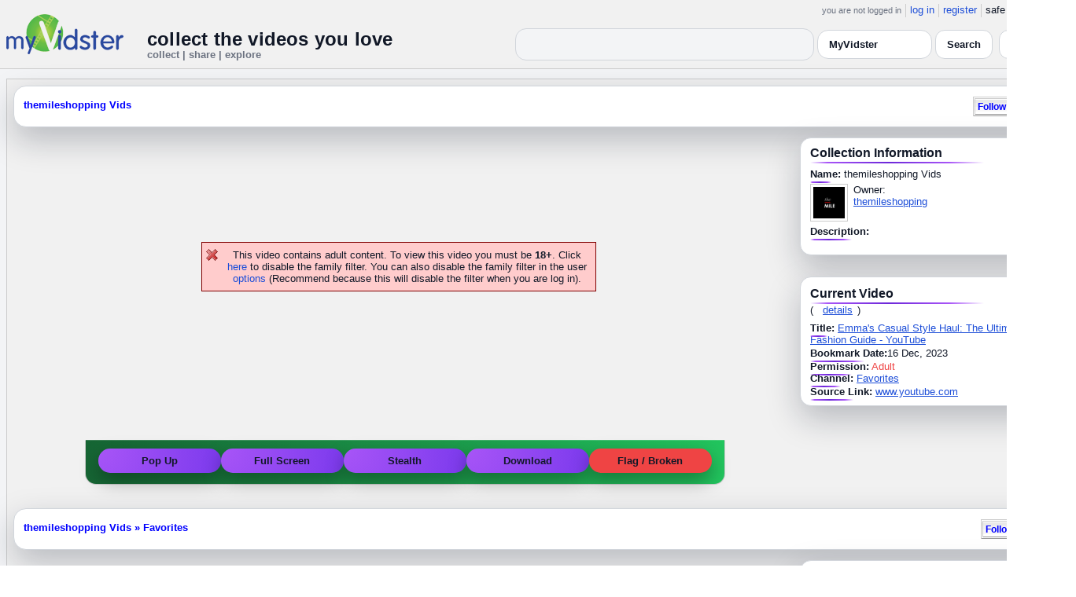

--- FILE ---
content_type: text/html; charset=UTF-8
request_url: https://api.myvidster.com/themileshopping
body_size: 9167
content:

<!DOCTYPE HTML PUBLIC "-//W3C//DTD HTML 4.01 Transitional//EN" "http://www.w3.org/TR/html4/loose.dtd">
<html xmlns="http://www.w3.org/1999/xhtml"
      xmlns:og="http://ogp.me/ns#"
      xmlns:fb="https://www.facebook.com/2008/fbml">
<head>
<title>themileshopping Vids</title>
<meta http-equiv="Content-Type" content="text/html; charset=utf-8">
<meta property="fb:app_id" content="73497021488">
<meta property="fb:admins" content="669878032">
<meta property="fb:admins" content="100004412168215">
<meta property="og:site_name" content="MyVidster">
<link rel="videothumbnail" href="https://cdn2.myvidster.com/user/thumbs/140cc217d2d4f021bfc976c237d0d20c_1.jpg">
<link rel="image_src" href="https://cdn2.myvidster.com/user/thumbs/140cc217d2d4f021bfc976c237d0d20c_1.jpg">
<link rel="videolink" href="https://www.youtube.com/watch?v=LKVqPGaq9bA">
<meta name="keywords" content="style,casual,emma,haul,,the,ultimate,fashion,guide,clothing,try,on,outfit,ideas,trends,tips,livestream,grwm,mile,shopping,beauty,shop,new,arrivals,accessories,live,streaming,discover,shoes,influencer,show,influencers,inspiration,fall,winter,clothes,trendy">
<meta property="og:title" content="themileshopping Vids" name="title">
<meta name="apple-itunes-app" content="app-id=611470289">
<meta name="google-play-app" content="app-id=com.myvidster">
<meta name="medium" content="video">
<link type="text/css" rel="stylesheet"  href="/css/style.css?type=css&v=144" />
<link type="text/css" rel="stylesheet"  href="/css/redmond/jquery-ui-1.8.22.custom.css?type=css&v=144" />
<link type="text/css" rel="stylesheet"  href="/css/smartbanner/jquery.smartbanner.css?type=css&v=144" />

<!-- Modern light/dark collection layout + spacing + search -->
<style id="mv-collection-overrides">
  /* THEME TOKENS (light default, dark when .dark etc.) */
  #collection-page {
    --t-bg:#f3f4f6;
    --t-card:#ffffff;
    --t-border:#d1d5db;
    --t-text:#111827;
    --t-muted:#6b7280;
    --t-p1:#6d28d9;  /* brand purple */
    --t-p2:#a855f7;
  }

  html.dark #collection-page,
  body.dark #collection-page,
  .dark-mode #collection-page,
  .theme-dark #collection-page,
  [data-theme="dark"] #collection-page {
    --t-bg:#020617;
    --t-card:#020617;
    --t-border:#1f2937;
    --t-text:#e5e7eb;
    --t-muted:#9ca3af;
    --t-p1:#8b5cf6;
    --t-p2:#c4b5fd;
  }

  /* Canvas / layout */
  #collection-page {
    background:var(--t-bg);
    color:var(--t-text);
  }

  #collection-inner {
    max-width:1360px;
    margin:0 auto;
    padding:12px 8px 32px;
  }

  /* Card shells (Collection info, current video, breadcrumb header) */
  #collection-page .details_video,
  #collection-page .details_ads,
  #collection-page .details_header {
    background:var(--t-card);
    border-radius:14px;
    border:1px solid var(--t-border);
    padding:10px 12px;
    box-shadow:0 16px 40px rgba(15,23,42,.25);
    margin-bottom:12px;
  }

  #collection-page td {
    color:var(--t-text);
  }

  /* Breadcrumb header pill */
  #collection-page .details_header {
    border-radius:16px;
    margin-bottom:8px;
  }

  #collection-page .details_header h2 {
    margin:0;
    font-size:13px;
    font-weight:600;
    white-space:nowrap;
    overflow:hidden;
    text-overflow:ellipsis;
    position:relative;
  }

  #collection-page .details_header h2 a {
    color:var(--t-text);
    text-decoration:none;
  }

  #collection-page .details_header h2 a:hover {
    color:var(--t-p1);
  }

  /* Headings + gradient underline */
  #collection-page h2 {
    color:var(--t-text);
    font-size:16px;
    font-weight:600;
    position:relative;
  }

  #collection-page h2::after {
    content:"";
    position:absolute;
    left:0;
    bottom:-4px;
    height:2px;
    width:70%;
    max-width:260px;
    border-radius:2px;
    background:linear-gradient(
      90deg,
      transparent 0%,
      var(--t-p2) 10%,
      var(--t-p1) 45%,
      var(--t-p2) 80%,
      transparent 100%
    );
  }

  /* Tag-like bold labels inside right column use same line */
  #collection-page .details_video b {
    position:relative;
  }

  #collection-page .details_video b::after {
    content:"";
    position:absolute;
    left:0;
    bottom:-4px;
    height:2px;
    width:70%;
    max-width:260px;
    border-radius:2px;
    background:linear-gradient(
      90deg,
      transparent 0%,
      var(--t-p2) 10%,
      var(--t-p1) 45%,
      var(--t-p2) 80%,
      transparent 100%
    );
  }

  /* Video player frame */
  #collection-page video_space {
    border-radius: 14px;
    overflow: hidden;
    box-shadow: 0 18px 45px #4CAF50;
    background: #9e9e9e00;
  }

  /* Under-video controls bar (keep text links but modern colors) */
  #collection-page .vid_controls {
    font-size:13px;
    padding:8px 0 4px;
    text-align:center;
  }

  #collection-page .vid_controls a {
    font-weight:600;
    color:var(--t-p1);
    text-decoration:none;
  }

  #collection-page .vid_controls a:hover {
    color:var(--t-p2);
    text-decoration:underline;
  }

  /* Links inside the right column cards */
  #collection-page .details_video a,
  #collection-page .details_video a:link,
  #collection-page .details_video a:visited,
  #collection-page .details_ads a,
  #collection-page .details_ads a:link,
  #collection-page .details_ads a:visited,
  #collection-page .details_header a,
  #collection-page .details_header a:link,
  #collection-page .details_header a:visited {
    color:var(--t-p1);
    text-decoration:none;
  }

  #collection-page .details_video a:hover,
  #collection-page .details_video a:focus,
  #collection-page .details_ads a:hover,
  #collection-page .details_ads a:focus,
  #collection-page .details_header a:hover,
  #collection-page .details_header a:focus {
    color:var(--t-p2);
    text-decoration:underline;
  }

  /* ===== Right-column action link spacing ===== */

  /* Tiny bit of room under headings so links don’t sit on the purple line */
  #collection-page .details_video h2,
  #collection-page .details_header h2 {
    margin-bottom:3px;
  }

  /* Links like [edit], [sort], (details) that appear right after h2 */
  #collection-page .details_video h2 + a,
  #collection-page .details_video h2 + span a,
  #collection-page .details_header h2 + a,
  #collection-page .details_header h2 + span a {
    display:inline-block;
    padding:1px 6px;
    margin-left:6px;
  }

  /* Followers "show more" etc. right under the purple rule */
  #collection-page .details_video a[href*="show"],
  #collection-page .details_video a[href*="more"] {
    display:inline-block;
    margin-top:4px;
  }

  /* Share/customize buttons that float right */
  #collection-page .btn_right a {
    margin-left:6px;
  }

  /* ===== Gallery search bar makeover ===== */

  .collection-gallery-block {
    margin-top:10px;
  }

  .collection-gallery-block form {
    margin:12px auto 10px;
    text-align:center;
  }

  /* "search:" label */
  .collection-gallery-block form font,
  .collection-gallery-block form label {
    display:block;
    margin-bottom:4px;
    font-size:11px;
    text-transform:uppercase;
    letter-spacing:.08em;
    color:#9ca3af;
  }

  /* Input itself */
  .collection-gallery-block form input[type="text"] {
    width:260px;
    max-width:100%;
    padding:6px 14px;
    border-radius:9999px;
    border:1px solid #cbd5e1;
    background:#f9fafb;
    color:#111827;
    box-shadow:0 1px 3px rgba(0,0,0,.18) inset;
  }

  .collection-gallery-block form input[type="text"]:focus {
    outline:none;
    border-color:#8b5cf6;
    box-shadow:0 0 0 1px rgba(139,92,246,.3);
  }

  /* Little gap between thumbs and page numbers */
  .collection-gallery-block center {
    margin-top:6px;
  }

/* COLLECTION PAGE – MATCH LINK + TAG COLORS TO VIDEO.PHP */

/* ---- LIGHT MODE: blue + underlined ---- */
html:not([data-theme="dark"]) #collection-page .tags a,
html:not([data-theme="dark"]) #collection-page span.tags,
html:not([data-theme="dark"]) #collection-page span.tags *,
html:not([data-theme="dark"]) #collection-page .tags a *,
html:not([data-theme="dark"]) #collection-page a.tag-link {
  color: var(--mvv-link-light) !important;           /* #1d4ed8 */
  -webkit-text-fill-color: var(--mvv-link-light) !important;
  text-decoration: underline !important;
}

/* Source link, channel link, etc. */
html:not([data-theme="dark"]) #collection-page .details_video a,
html:not([data-theme="dark"]) #collection-page .details_video a:visited {
  color: var(--mvv-link-light) !important;
  -webkit-text-fill-color: var(--mvv-link-light) !important;
  text-decoration: underline !important;
}

/* ---- DARK MODE: light-blue + underlined ---- */
html[data-theme="dark"] #collection-page .tags a,
html[data-theme="dark"] #collection-page span.tags,
html[data-theme="dark"] #collection-page span.tags *,
html[data-theme="dark"] #collection-page .tags a *,
html[data-theme="dark"] #collection-page a.tag-link {
  color: var(--mvv-link-dark) !important;            /* #93c5fd */
  -webkit-text-fill-color: var(--mvv-link-dark) !important;
  text-decoration: underline !important;
}

html[data-theme="dark"] #collection-page .details_video a,
html[data-theme="dark"] #collection-page .details_video a:visited {
  color: var(--mvv-link-dark) !important;
  -webkit-text-fill-color: var(--mvv-link-dark) !important;
  text-decoration: underline !important;
}

/* ---- PERMISSION LABEL: stay red in both modes ---- */
#collection-page font[color="red"],
#collection-page span[style*="red"],
#collection-page a[style*="red"],
#collection-page .permission,
#collection-page .permissions {
  color: #ef4444 !important;
  -webkit-text-fill-color: #ef4444 !important;
}

/* LIGHT MODE: make dropdown options readable */
html:not([data-theme="dark"]) #myv_header select {
  color-scheme: light;
}

html:not([data-theme="dark"]) #myv_header select option {
  background: #ffffff !important;   /* white menu background */
  color: #111827 !important;        /* dark text */
}

/* Collection page: remove the extra solid line under headings */
#collection-page .border2 {
  border-top: 0 !important;   /* kill the old line */
}

  /* === Collection video action pills (match video.php) === */
  #collection-page .mv-video-actions {
    margin-top: 0;
    padding: 10px 16px 14px;
    border-radius: 0 0 14px 14px;
    background: linear-gradient(90deg,#166534,#22c55e);
    border-top: 1px solid rgba(255,255,255,.18);
    display: inline-flex;
    gap: 10px;
    justify-content: center;
    flex-wrap: wrap;
  }

  #collection-page .mv-video-actions .mv-pill {
    display: inline-flex;
    align-items: center;
    justify-content: center;
    min-width: 120px;
    padding: 8px 18px;
    border-radius: 9999px;
    font-size: 13px;
    font-weight: 600;
    border: none;
    box-shadow: 0 10px 25px rgba(0,0,0,.35);
    text-decoration: none !important;
    cursor: pointer;
    transition: transform .12s ease-out, box-shadow .12s ease-out, opacity .12s ease-out;
  }

  /* Light mode colors */
  html:not([data-theme="dark"]) #collection-page .mv-pill-primary {
    background: radial-gradient(circle at 0% 0%, #a855f7, #7c3aed);
    color: #111827 !important;
  }
  html:not([data-theme="dark"]) #collection-page .mv-pill-danger {
    background: #ef4444;
    color: #111827 !important;
  }

  /* Dark mode colors */
  html[data-theme="dark"] #collection-page .mv-pill-primary {
    background: radial-gradient(circle at 0% 0%, #8b5cf6, #4c1d95);
    color: #f9fafb !important;
  }
  html[data-theme="dark"] #collection-page .mv-pill-danger {
    background: #ef4444;
    color: #f9fafb !important;
  }

  #collection-page .mv-pill:hover {
    transform: translateY(-1px);
    box-shadow: 0 14px 30px rgba(0,0,0,.45);
  }

  #collection-page .mv-pill-disabled {
    opacity: .7;
    background: #6b7280;
    color: #f9fafb !important;
    box-shadow: none;
    cursor: default;
  }

/* FORCE danger pill to be red in LIGHT MODE */
html:not([data-theme="dark"]) #collection-page .mv-pill-danger {
    background: #ef4444 !important;   /* correct red */
    color: #111827 !important;        /* dark text */
}


</style>




<link href="/video-js5/video-js.min.css?v=26" rel="stylesheet">
							<link href="/video-js5/videojs-chromecast.css?v=26" rel="stylesheet">
							<link href="/video-js5/videojs.thumbnails.css?v=26" rel="stylesheet">
							<link href="/video-js5/videojs-seek-buttons.css?v=26" rel="stylesheet">
							<link href="/videojs-vast/videojs.vast.vpaid.min.css?v=26" rel="stylesheet" >
							<link href="/video-js5/videojs-pip.css?v=26" rel="stylesheet">
							
							<script src="https://www.gstatic.com/cv/js/sender/v1/cast_sender.js"></script>
							<script src="/video-js5/video-js.min.js?v=26"></script>
							<script src="/video-js5/videojs.pip.js?v=26"></script>
							
							<script src="/video-js5/videojs-chromecast.min.js?v=26"></script>
							<script src="/video-js5/videojs.thumbnails.js?v=26"></script>
							<script src="/video-js5/videojs-seek-buttons.js?v=26"></script>
							<script src="/videojs-vast/videojs_5.vast.vpaid.min.js?v=26"></script>
							
<script type="text/javascript" src="/js/jquery-1.12.4.js?v=71"></script>
<script type="text/javascript" src="/js/jquery-migrate-1.4.1.js?v=71"></script>
<script type="text/javascript" src="/js/jquery-ui.min.js?v=71"></script>
<script type="text/javascript" src="/js/jquery.address-1.5.min.js?v=71"></script>
<script type="text/javascript" src="/js/myv_address.js?v=71"></script>
<script type="text/javascript" src="/js/jquery.qtip-1.0.0-rc3.min.js?v=71"></script>
<script type="text/javascript" src="/js/loadingoverlay.min.js?v=71"></script>
<script type="text/javascript" src="/js/vidster.js?v=71"></script>
<script type="text/javascript" src="/js/smartbanner/jquery.smartbanner.js?v=71"></script>
<script type="text/javascript" src="/js/feed.min.js?v=71"></script><script defer src="https://cdn.jsdelivr.net/npm/@cometchat/chat-embed@1.x.x/dist/main.js"></script><script type="text/javascript">
    var ids=new Array('desc_more','desc_less');
            function disqus_config() {
        this.language = "";
        this.callbacks.onNewComment = [function(comment) { 
        x = {action:"trackComment", master_id:"44f5f53c3fffb2dc52d6daa174b415ce", comment_id:""+comment.id+""};
        l='/processor.php';
        $.get(l,x);
        }];
    }

    function load_video() {
        reload_video('https://www.youtube.com/embed/LKVqPGaq9bA','92','user/thumbs/140cc217d2d4f021bfc976c237d0d20c_1.jpg','','https://www.youtube.com/','','','367438710');    }
</script>
<!-- Google tag (gtag.js) -->
<script async src="https://www.googletagmanager.com/gtag/js?id=G-578CWQBKGV"></script>
<script>
  window.dataLayer = window.dataLayer || [];
  function gtag(){dataLayer.push(arguments);}
  gtag('js', new Date());

  gtag('config', 'G-578CWQBKGV');
</script>
</head>

<body>
    <script>(function(){const k='theme',s=localStorage.getItem(k),d=matchMedia('(prefers-color-scheme: dark)').matches;document.documentElement.setAttribute('data-theme',(s==='light'||s==='dark')?s:(d?'dark':'light'));})();</script>
		<style id="modern-header-vars">
		:root{
		  --bg:#0b0f17;
		  --text:#e5e7eb;
		  --muted:#9ca3af;
		  --card:#121826;
		  --border:#1f2937;
		  --accent:#60a5fa;
		  --accent-strong:#3b82f6;
		}
		@media (prefers-color-scheme: light){
		  :root{
		    --bg:#ffffff; --text:#111827; --muted:#6b7280; --card:#fafafc; --border:#e5e7eb;
		    --accent:#2563eb; --accent-strong:#1d4ed8;
		  }
		}
		html, body { background: var(--bg); }
		#myv_header, #myv_header * { color: var(--text); }
		#myv_header a { color: var(--accent); text-decoration: none; }
		#myv_header a:hover { color: var(--accent-strong); text-decoration: underline; }
		.home-header { font-size:20px; font-weight:700; letter-spacing:.2px; }
		.home-sub { color: var(--muted); font-size:12px; }
		.theme-toggle { padding:6px 10px; border:1px solid var(--border); background:var(--card); color:var(--text); border-radius:10px; cursor:pointer; }
		</style>
		   <div class="container" id="myv_header" style="padding-top:5px;">
				<table width="1360" border="0" align="center" cellspacing="0" cellpadding="0">
					<tr>
						<td>
							<table width="100%" cellspacing="0" cellpadding="0" border="0">
								<tr>
									<td width="165" valign="bottom">
										<table width="100%" cellspacing="0" cellpadding="0" border="0">
											<tr>
												<td ><a href="/"><IMG SRC="/images/myvidster_logo.png?v=1" BORDER="0"></a></td>
											</tr>
										</table>
									</td>
									<td><IMG SRC="/images/spacer.gif" WIDTH="8" HEIGHT="1" BORDER="0" ALT=""></td>
									<td valign="top">
										<table width="100%" cellspacing="0" cellpadding="0" border="0">
											<tr>
												<td align="right"><ul id="sddm">
						<li><span class="postdate">you are not logged in</span></li>
						<li><a href="/user/">log in</a></li>
						<li><a href="/user/registration.php">register</a></li>
						<li class="last">safe browsing: <a href="#" onClick="if (confirm('To disable safe browsing you must be at least 18 years of age.')) window.location='/disable_filter.php'">on</a></li>
					</ul></td>
											</tr>
											<tr>
												<td><IMG SRC="/images/spacer.gif" WIDTH="1" HEIGHT="8" BORDER="0" ALT=""></td>
											</tr>
											<tr>
												<td align="right">
													<table width="100%" cellspacing="0" cellpadding="0" border="0"><tr>
														<td valign="bottom" align="left"><span class="home-header">collect the videos you love</span><br><span class="home-sub">collect | share | explore</span></td>
														<td align="right">
															<script type="text/javascript">
						$(function() {
							$("#q")
							.bind( "keydown", function( event ) {
								if ( event.keyCode === $.ui.keyCode.TAB &&
										$( this ).data( "autocomplete" ).menu.active ) {
									event.preventDefault();
								}
							})
							.autocomplete({
								source: function( request, response ) {
									$.getJSON( "/search_callback.php?type=search", {
										term: extractLast( request.term )
									}, response );
								},
								search: function() {
									var term = extractLast( this.value );
									if ( term.length < 2 ) {
										return false;
									}
								},
								focus: function() { return false; },
								select: function( event, ui ) {
									var terms = split( this.value );
									terms.pop();
									terms.push( ui.item.value );
									terms.push( "" );
									this.value = terms.join( " " );
									return false;
								},
								minLength: 2,
								delay: 100
							});
						});
					</script>
					<div class="ui-widget">
						<form name="searchForm" id="searchForm" method="get" action="/search/">
							<input type="text" name="q" id="q" maxlength="175" value="" size="50">
							<select name="filter_by" class="filter_by">
				<option value="3949035" selected>this collection</option>
				
				
				<option value="myvidster" selected>MyVidster</option>
				<option value="web">web</option>
				<option value="profiles">profiles</option>
				<option value="groups">groups</option>
				</select>
							<input type="submit" value="Search">
						</form>
					</div>
															
														</td><td><!-- Minimal add: the toggle button -->
															<button id="themeToggle" class="theme-toggle" style="margin-left:8px;margin-bottom:2px;">🌙 Dark</button></td></tr>
													</table>
												</td>
											</tr>
										</table>
									</td>
								</tr>
							</table>
						</td>
					</tr>
					<tr>
						<td><IMG SRC="/images/spacer.gif" WIDTH="1" HEIGHT="10" BORDER="0" ALT=""></td>
					</tr>
				</table>
			</div>
			<!-- Minimal add: click handler -->
			<script>(function(){var b=document.getElementById("themeToggle");if(!b)return;var H=document.documentElement,k="theme";function L(){b.textContent=H.getAttribute("data-theme")==="dark"?"☀️ Light":"🌙 Dark"}b.addEventListener("click",function(){var n=H.getAttribute("data-theme")==="dark"?"light":"dark";H.setAttribute("data-theme",n);localStorage.setItem(k,n);L()});L()})();</script>
			    <div id="collection-page">
        <div id="collection-inner" class="container2">
                        <table align="center" width="1360" cellspacing="0" cellpadding="0" border="0">
                <tr>
                    <td><div class="container3"><table width="100%" align="center" cellspacing="0" cellpadding="0"><tr><td><div class="details_header"><table
                    cellspacing="0" cellpadding="0" width="100%">
                    <tr><td><h2 align=left><a href="/themileshopping">themileshopping Vids</a></h2></td><td align=right><button name="subscribe" class="mybutton" align="right" onClick="window.location='/subscriptions/&action=add&action_id=3949035&action_type=gallery'"/>Follow collection</button></td></tr>
                    </table></div></td></tr><tr><td><table width="100%" align="center" border="0" cellspacing="0" cellpadding="0">
                <tr><td><img alt="" src="//cdn2.myvidster.com/images/spacer.gif" width="1" height="5" border="0"></td></tr><tr><td><table align="center" width="100%" cellpadding="0" cellspacing="0">
                        <tr>
                            <td align="center" valign="top" width="995"><table width=100% cellpadding="0" cellspacing="0">
                                    <tr><td align="center"><div style="height: 385px;"><BR><BR><BR><BR><BR><BR><BR><BR><p class="errors">This video contains adult content. To view this video you must be <B>18+</B>.
                        Click <a href="/disable_filter.php">here</a> to disable the family filter. You can also disable the family filter in the user <a href="/user/options.php">options</a> (Recommend because this will disable the filter when you are log in).</p></div></td></tr>
                                    <tr><td><div><table align="center" width="100%" cellpadding="0" cellspacing="0">
    <tr>
        <td align="center">
            <div class="vid_controls mv-video-actions">
                <a class="mv-pill mv-pill-primary" href="javascript:void(0);" onClick="load_video();WindowOpen('/zoom.php?id=367438710','',620,404);">Pop Up</a>
                <a class="mv-pill mv-pill-primary" href="javascript:void(0);" onClick="load_video();WindowOpenFull('/zoom.php?id=367438710&fs=1','');">Full Screen</a>
                <a class="mv-pill mv-pill-primary" href="javascript:void(0);" onClick="load_video();WindowOpen('/zoom.php?id=367438710','',160,140);">Stealth</a>
                <a class="mv-pill mv-pill-primary" href="javascript:void(0);" onclick="WindowOpen('https://www.myvidster.com/download/?id=367438710&user_id=&token=','',470,250);">Download</a>
                <a class="mv-pill mv-pill-danger" href="javascript:void(0);" onclick="WindowOpen('/report/367438710','',470,300);">Flag / Broken</a>
            </div>
        </td>
    </tr>
    <tr>
        <td align="center">
            <img alt="" src="//cdn2.myvidster.com/images/spacer.gif" width="1" height="10" border="0">
        </td>
    </tr>
</table></div></td></tr>
                                    <tr><td><div id="video_nav" 
                                        align="center"></div></td>
                                    </tr>
                                </table></td>
                        <td><IMG ALT="" SRC="//cdn2.myvidster.com/images/spacer.gif" WIDTH="5" HEIGHT="1" BORDER="0"></td>
                            <td valign="top">
                            <table cellpadding="0" cellspacing="0" width="100%">
                                
                                <tr><td><div class="details_video">
                                    <table cellpadding="0" cellspacing="0" width="100%">
                                        <tr><td>
                                            <table cellpadding="0" cellspacing="0" width="100%">
                                                <tr>
                                                    <td><h2>Collection Information</h2> </td>
                                                    <td align="right"> </td>
                                                </tr>
                                            </table></td></tr>
                                        <tr>
                                            <td><img src="//cdn2.myvidster.com/images/spacer.gif" width="1" height="2" border="0" alt=""></td>
                                        </tr>
                                        <tr>
                                            <td><div class="border2"><img src="//cdn2.myvidster.com/images/spacer.gif" width="300" height="5" border="0" alt=""></div></td>
                                        </tr>
                                        <tr><td><B>Name:</B> themileshopping Vids</td></tr>
                                        <tr><td><IMG ALT="" SRC="//cdn2.myvidster.com/images/spacer.gif" WIDTH="1" HEIGHT="5" BORDER="0"></td></tr>
                                        <tr><td><div class="vidthumbnail">
                            <a href="/profile/themileshopping"><img src="https://cdn2.myvidster.com/user/images/profile/4860915_sm.jpg?v=1698527768" height="40" width="40" border="0" alt="thumbnail"></a>
                            </div><div style="margin-left:55px;">Owner:<br><a href="/profile/themileshopping">themileshopping</a></div></td></tr>
                                        <tr><td><IMG ALT="" SRC="//cdn2.myvidster.com/images/spacer.gif" WIDTH="1" HEIGHT="5" BORDER="0"></td></tr>
                                        <tr><td><B>Description:</B><br>
                                        
                                        </td></tr>    
                                        <tr><td><IMG ALT="" SRC="//cdn2.myvidster.com/images/spacer.gif" WIDTH="1" HEIGHT="10" BORDER="0"></td></tr>
                                        <tr><td></td></tr>
                                        <tr><td><IMG ALT="" SRC="//cdn2.myvidster.com/images/spacer.gif" WIDTH="1" HEIGHT="2" BORDER="0"></td></tr>
                                    </table>
                                    </div>
                                    </td></tr>

                                    <tr><td><IMG ALT="" SRC="//cdn2.myvidster.com/images/spacer.gif" WIDTH="1" HEIGHT="15" BORDER="0"></td></tr>
                                    <tr><td><div class="details_video"><table cellpadding="0" cellspacing="0" width="100%">
                                    <tr><td><div class="btn_right"><button name="addvideo" onclick="javascript:window.location.href='/tools/submit?url=//api.myvidster.com/video/367438710&myv_id=367438710'"  class="mybutton">collect</button></div><h2>Current Video</h2> (<a href="/video/367438710/Emmas_Casual_Style_Haul_The_Ultimate_Fashion_Guide_-_YouTube">details</a>)</td></tr>
                                    <tr>
                                            <td><img src="//cdn2.myvidster.com/images/spacer.gif" width="1" height="2" border="0" alt=""></td>
                                        </tr>
                                        <tr>
                                            <td><div class="border2"><img src="//cdn2.myvidster.com/images/spacer.gif" width="300" height="5" border="0" alt=""></div></td>
                                        </tr>

                                    <tr><td><B>Title:</B> <a href="/video/367438710/Emmas_Casual_Style_Haul_The_Ultimate_Fashion_Guide_-_YouTube">Emma&#039;s Casual Style Haul: The
Ultimate Fashion Guide - YouTube</a></td></tr>
                                    <tr><td><IMG ALT="" SRC="//cdn2.myvidster.com/images/spacer.gif" WIDTH="1" HEIGHT="2" BORDER="0"></td></tr>
                                    
                                    <tr><td><B>Bookmark Date:</B>16 Dec, 2023</td></tr>
                                    <tr><td><IMG ALT="" SRC="//cdn2.myvidster.com/images/spacer.gif" WIDTH="1" HEIGHT="2" BORDER="0"></td></tr>

                                    <tr><td><B>Permission:</B> <font color="red">Adult</font></td></tr>
                                    <IMG ALT="" SRC="//cdn2.myvidster.com/images/spacer.gif" WIDTH="1" HEIGHT="2" BORDER="0"></td></tr>
                                    
                                    <tr><td><B>Channel:</B> <a href="/channel/4495991/Favorites">Favorites</a></td></tr>
                                    <tr><td><IMG ALT="" SRC="//cdn2.myvidster.com/images/spacer.gif" WIDTH="1" HEIGHT="2" BORDER="0"></td></tr>

                                    <tr><td><B>Source Link:</B> <a href="https://www.youtube.com/watch?v=LKVqPGaq9bA" target="_blank">www.youtube.com</a></td></tr>
                                    
                                </table></div></td></tr></table></td></tr>

                    </table></td></tr>
                        <tr><td><IMG SRC="//cdn2.myvidster.com/images/spacer.gif" WIDTH="1" HEIGHT="10" BORDER="0"> </td></tr></table></td></tr></table><div class="collection-gallery-block"><table align="center" width="100%" cellpadding="0"
		cellspacing="0" border="0">
			<tr><td align="left" valign="top"><div class="details_header">
						<table width="100%" cellpadding="0" cellspacing="0">
						<tr><td align="left"><a name="channel"></a><h2><a href="/themileshopping">themileshopping Vids</a> » <a href="/channel/4495991/Favorites">Favorites</a></h2></td><td align="right"><button name="subscribe" class="mybutton" onClick="window.location='/subscriptions/&action=add&action_id=4495991&action_type=channel'" />Follow channel</button></td></tr>
			</table></div></td></tr>
			<tr><td><IMG SRC="//cdn2.myvidster.com/images/spacer.gif" WIDTH="1" HEIGHT="5" BORDER="0"></td></tr>
			<tr><td><table width="100%" align='center' border="0" cellpadding="0"
					cellspacing="0">
			<tr><td align="left" valign="top" width="995"><div class="details3">
			<table width="100%" cellpadding="0" cellspacing="0" border="0">
			<tr><td><div align="center" style=""><form name="searchForm" id="searchForm" method="get" action="/search/">
							<span class="postdate">search:</span> <input type="text" name="q" id="q" maxlength="128" value="" size="40">
							<input type="hidden" name="filter_by" value="channel_4495991">
						</form>
					</div></td></tr>
			<tr><td><div id="thumb_space"><table cellpadding=0 cellspacing=0 width="100%"><tr><td><div id="thumbnail-container" class="clearfix"><ul class="slides clearfix"><li class="thumbnail">
						<a href="/video/367438710/Emmas_Casual_Style_Haul_The_Ultimate_Fashion_Guide_-_YouTube" class="fetch_preview" id="44f5f53c3fffb2dc52d6daa174b415ce" ><img class="photos" width="230" height="129" src="//cdn2.myvidster.com/images/adult.jpg"></a>
					<div class="mvp_grid_panel_title">
						<a href="/video/367438710/Emmas_Casual_Style_Haul_The_Ultimate_Fashion_Guide_-_YouTube" title="Emma&#039;s Casual Style Haul: The Ultimate Fashion Guide - YouTube">Emma&#039;s Casual Style Haul:<br>The Ultimate Fashion Gu</a> 
					</div>
					<div class='mvp_grid_panel_details'>
						Posted December 16, 2023
					</div></li>
<li class="thumbnail">
						<a href="/video/360361432/Falling_for_Denim_with_Christie_Ferrari_-_YouTube" class="fetch_preview" id="9ee73aed6c7457687e503773653ef748" ><img class="photos" width="230" height="129" src="//cdn2.myvidster.com/images/adult.jpg"></a>
					<div class="mvp_grid_panel_title">
						<a href="/video/360361432/Falling_for_Denim_with_Christie_Ferrari_-_YouTube" title="Falling for Denim with Christie Ferrari - YouTube">Falling for Denim with<br>Christie Ferrari - YouTube</a> 
					</div>
					<div class='mvp_grid_panel_details'>
						Posted November 25, 2023
					</div></li>
<li class="thumbnail">
						<a href="/video/360287269/Fabulous_Athleisure_for_a_Cozy_Fall_-_YouTube" class="fetch_preview" id="d0b807ccb4296e2a5ab099f8d8ed7521" ><img class="photos" width="230" height="129" src="//cdn2.myvidster.com/images/adult.jpg"></a>
					<div class="mvp_grid_panel_title">
						<a href="/video/360287269/Fabulous_Athleisure_for_a_Cozy_Fall_-_YouTube" title="Fabulous Athleisure for a Cozy Fall - YouTube">Fabulous Athleisure for a Cozy<br>Fall - YouTube</a> 
					</div>
					<div class='mvp_grid_panel_details'>
						Posted November 25, 2023
					</div></li>
</ul></div></td></tr><tr><td align="right"></td></tr></table></div>
				<script type="text/javascript">
					$(document).ready(function(){
						if ($.address.pathNames() > 1) {
							display_channel(4495991,$.address.pathNames(),16,3);
						}
					 });
				</script></td></tr></table></div></td>
		<td><IMG SRC="//cdn2.myvidster.com/images/spacer.gif" WIDTH="5" HEIGHT="1" BORDER="0"></td>
		<td width="" valign="top"><table cellpadding=0 cellspacing=0 width="100%">
			
			<tr><td><div class="details_video">
					<table cellpadding=0 cellspacing=0 width="100%">	
						<tr><td>
						<table cellpadding="0" cellspacing="0" width="100%">
											<tr>
												<td><h2>Channel Information</h2> </td>
											</tr>
										</table></td></tr>
									<tr>
										<td><img src="//cdn2.myvidster.com/images/spacer.gif" width="1" height="2" border="0" alt=""></td>
									</tr>
									<tr>
										<td><div class="border2"><img src="//cdn2.myvidster.com/images/spacer.gif" width="300" height="5" border="0" alt=""></div></td>
									</tr>
						<tr><td><B>Name:</B> Favorites</td></tr>
						<tr><td><IMG SRC="//cdn2.myvidster.com/images/spacer.gif" WIDTH="1" HEIGHT="5" BORDER="0"></td></tr>
							
						<tr><td><div class="vidthumbnail">
						<a href="/profile/themileshopping"><img src="https://cdn2.myvidster.com/user/images/profile/4860915_sm.jpg?v=1698527768" height="40" width="40" border="0" alt="thumbnail"></a>
						</div><div style="margin-left:55px;">Owner:<br><a href="/profile/themileshopping">themileshopping</a></div></td></tr>
						<tr><td><IMG SRC="//cdn2.myvidster.com/images/spacer.gif" WIDTH="1" HEIGHT="5" BORDER="0"></td></tr>

						<tr><td><B>Description:</B><br>
						</td></tr>
						
						<tr><td><IMG SRC="//cdn2.myvidster.com/images/spacer.gif" WIDTH="1" HEIGHT="10" BORDER="0"></td></tr>
						<tr><td></td></tr>
						<tr><td><IMG SRC="//cdn2.myvidster.com/images/spacer.gif" WIDTH="1" HEIGHT="10" BORDER="0"></td></tr>
					</table>
				</div></td></tr>
			<tr><td><IMG SRC="//cdn2.myvidster.com/images/spacer.gif" WIDTH="1" HEIGHT="15" BORDER="0"></td></tr>
			
			<tr><td><div class="details_video">
					<table cellpadding=0 cellspacing=0 width="100%">	
						<tr><td><h2>Channel Widget</h2></td></tr>
						<tr>
							<td><img src="//cdn2.myvidster.com/images/spacer.gif" width="1" height="2" border="0" alt=""></td>
						</tr>
						<tr>
							<td><div class="border2"><img src="//cdn2.myvidster.com/images/spacer.gif" width="300" height="5" border="0" alt=""></div></td>
						</tr>
						<tr><td><B>Video Sidebar - Websites and blogs</B></td></tr>
						<tr><td><IMG SRC="//cdn2.myvidster.com/images/spacer.gif" WIDTH="1" HEIGHT="5" BORDER="0"></td></tr>
						<tr><td><form name="vs_form" id="vs_form"><input name="code" type="text" value="&lt;script src=&quot;//www.myvidster.com/w/c/4495991&quot; type=&quot;text/javascript&quot;&gt;&lt;/script&gt;"
							onClick="javascript:document.vs_form.code.focus();document.vs_form.code.select();" 
							readonly="true" class="small_text" size="45"></form></td></tr>
						<tr><td><IMG SRC="//cdn2.myvidster.com/images/spacer.gif" WIDTH="1" HEIGHT="2" BORDER="0"></td></tr>
					</table>
				</div></td></tr>

			<tr><td><IMG SRC="//cdn2.myvidster.com/images/spacer.gif" WIDTH="1" HEIGHT="15" BORDER="0"></td></tr>
			<tr><td><div class="details_video">
					<table cellpadding=0 cellspacing=0 width="100%">
						<tr><td><h2>Channel Tags</h2></td></tr>
						<tr>
							<td><img src="//cdn2.myvidster.com/images/spacer.gif" width="1" height="2" border="0" alt=""></td>
						</tr>
						<tr>
							<td><div class="border2"><img src="//cdn2.myvidster.com/images/spacer.gif" width="300" height="5" border="0" alt=""></div></td>
						</tr>
						<tr><td><script>
				$(function() {
					$( "#tags" ).autocomplete({
					source: "/search_callback.php?type=search_by_stype&stype=channel&id=4495991",
					minLength: 2,
					separator: " ",
					delay: 100
					});
				});
			</script>
		<form method="get" action="/search/" id="tag_search">
						<span class="postdate">tag search:</span> <input type="text" name="q" id="tags" maxlength="128" value="" size="20">
						<input type="hidden" name="id" value="4495991">
						<input type="hidden" name="filter_by" value="tag">
						<input type="hidden" name="type" value="channel">
						<button name="tag_search" class="mybutton" align="right" onClick="javascript:document.tag_search.submit();"/>Go!</button></form><BR>
		<div id="tag_space">No Public Tags</div></td></tr>
						<tr><td><IMG SRC="//cdn2.myvidster.com/images/spacer.gif" WIDTH="1" HEIGHT="10" BORDER="0"></td></tr>
					</table>
					</div>
				</td></tr></td>
			</tr>
			
			</table></td></tr>
		</table></td></tr></table></div></div></td>
                </tr>
            </table>
        </div>
    </div>
    <div class="container" style="padding-bottom:25px;"><table cellspacing="0" cellpadding="0" align="center" width="100%" BORDER="0">
				<tr>
					<td><div class="footer"><table cellspacing="0" cellpadding="0" align="center" width="100%" BORDER="0">
					<tr><td align="center">
					<a href="/docs/mobile">mobile</a> |
					<a href="//myvidsterblogs.tumblr.com/" target="_blank">blog</a> |
					<a href="//blog.myvidster.com/2010/07/myvidster-api-beta.html">api</a> |
					<a href="//api.myvidster.com/docs/tos">terms</a> |
					<a href="//api.myvidster.com/docs/privacy">privacy</a> |
					<a href="//api.myvidster.com/docs/copyright">dmca</a> |
					<a href="//api.myvidster.com/2257_compliance.php">2257</a> |
					<a href="javascript:void(0);" onclick="WindowOpen('//api.myvidster.com/docs/advertise','',470,300);">advertise</a> |
					<a href="//api.myvidster.com/docs/webmasters">webmasters</a> |
					<a href="//api.myvidster.com/docs/help">help</a> | 
					<a href="//api.myvidster.com/docs/contact">contact</a> | 
					<a href="https://twitter.com/myvidster" target="_blank">twitter</a><br>
					<span class="postdate">Copyright MyVidster all rights reserved.</span></td></tr></table></div></td>
				</tr>
			</table>
		</div><script type="text/javascript">
				$(document).ready(function() 
				{
				   $('#img[title]').qtip({
					  content: {
						 text: false,
						 prerender: true
					  },
					   position: {
						corner: {
						   target: 'bottomMiddle',
						   tooltip: 'topMiddle'
						},
						show: {
							solo: true,
							delay: 0
						},
						adjust: {
						   screen: true
						}
					 },
					  style: {name: 'light',
						 tip: true,
						 color: 'black'
					 }
				   });
				});
			</script><script type="text/javascript">
				$.smartbanner({
					title: 'MyVidster App',
					author: 'MyVidster.com',
					icon: '//www.myvidster.com/images/logotvcopy_100x100.jpg',
					url: '//www.myvidster.com/docs/mobile',
					inAppStore: 'Download Here',
                    daysHidden: 1
				});
		</script><script defer src="https://static.cloudflareinsights.com/beacon.min.js/vcd15cbe7772f49c399c6a5babf22c1241717689176015" integrity="sha512-ZpsOmlRQV6y907TI0dKBHq9Md29nnaEIPlkf84rnaERnq6zvWvPUqr2ft8M1aS28oN72PdrCzSjY4U6VaAw1EQ==" data-cf-beacon='{"version":"2024.11.0","token":"f5d65be0136b404a957980844a2b3de8","server_timing":{"name":{"cfCacheStatus":true,"cfEdge":true,"cfExtPri":true,"cfL4":true,"cfOrigin":true,"cfSpeedBrain":true},"location_startswith":null}}' crossorigin="anonymous"></script>
</body>
</html>
